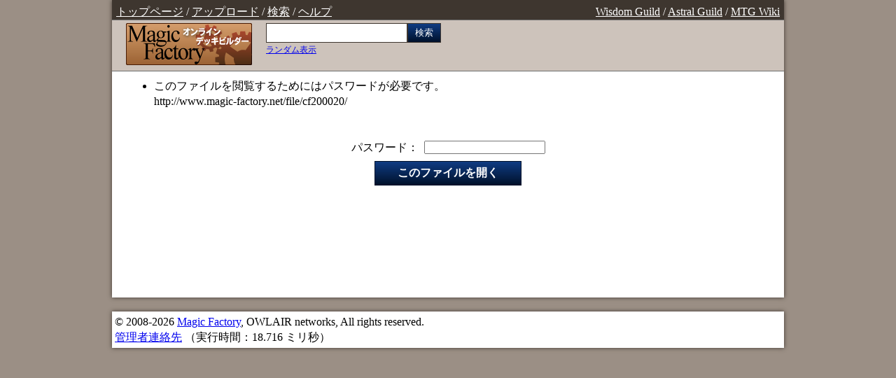

--- FILE ---
content_type: text/html; charset=UTF-8
request_url: http://www.magic-factory.net/file/cf200020/
body_size: 1770
content:
<!DOCTYPE HTML PUBLIC "-//W3C//DTD HTML 4.01 Transitional//EN" "http://www.w3.org/TR/html4/loose.dtd">
<html>
<head>
<link rel="Stylesheet" href="http://www.wisdom-guild.net/css/base.css" type="text/css">
<link rel="Stylesheet" href="http://www.magic-factory.net/css/main.css" type="text/css">
<link rel="Stylesheet" href="http://www.magic-factory.net/css/utility.css" type="text/css">
<link rel="Stylesheet" href="http://www.wisdom-guild.net/lib/jquery/ui/theme/jquery.ui.all.css" type="text/css">
<title>無題ファイル - Magic Factory</title>
<meta http-equiv="Content-type" content="text/html;charset=utf-8">
<META NAME="keywords" CONTENT="Magic,Gathering,MTG,M:TG,card,games,マジック,ギャザリング,カード,ゲーム">
<META NAME="description" CONTENT="Magic: The Gathering/マジック・ザ・ギャザリング(MTG)のデッキ投稿サイト。">
<script type="text/javascript">

  var _gaq = _gaq || [];
  _gaq.push(['_setAccount', 'UA-26053346-1']);
  _gaq.push(['_trackPageview']);

  (function() {
    var ga = document.createElement('script'); ga.type = 'text/javascript'; ga.async = true;
    ga.src = ('https:' == document.location.protocol ? 'https://ssl' : 'http://www') + '.google-analytics.com/ga.js';
    var s = document.getElementsByTagName('script')[0]; s.parentNode.insertBefore(ga, s);
  })();

	var DOMAIN = "http://www.magic-factory.net/";
</script>
<script type="text/javascript" src="http://www.wisdom-guild.net/lib/jquery/jquery.js"></script>
<script type="text/javascript" src="http://www.wisdom-guild.net/lib/jquery/utility.js"></script>
<script type="text/javascript" src="http://www.magic-factory.net/js/main.js"></script>

</head>

<body>
<div id="root">
	<div id="rootbox">
		<div id="topmenu">
			<div id="top-link-left">
				<a href="http://www.magic-factory.net">トップページ</a> / <a href="http://www.magic-factory.net/up/">アップロード</a> / <a href="http://www.magic-factory.net/search.php">検索</a> / <a href="http://www.magic-factory.net/help/">ヘルプ</a>
			</div>
			<div id="top-link-right">
				<a href="http://www.wisdom-guild.net/">Wisdom Guild</a> / <a href="http://www.astral-guild.net/">Astral Guild</a> / <a href="http://mtgwiki.com//">MTG Wiki</a>
			</div>
		</div>
		<div id="top">
			<div id="top_title"><a href="http://www.magic-factory.net"><img src="http://www.magic-factory.net/image/title.png" border="0"></a></div>
			<div id="top_ad">
			<script type="text/javascript"><!--
google_ad_client = "ca-pub-8099641157632200";
/* MagicFactory 468x60 */
google_ad_slot = "5844876915";
google_ad_width = 468;
google_ad_height = 60;
//-->
</script>
<script type="text/javascript"
src="http://pagead2.googlesyndication.com/pagead/show_ads.js">
</script>			</div>
			<div id="top_search">
				<form action="http://www.magic-factory.net/search.php" method="GET">
					<input type="text" name="q" value="" />
					<button type="submit">検索</button>
				</form>
				<ul>
					<li><a href="http://www.magic-factory.net/random.php">ランダム表示</a></li>
				</ul>
			</div>
		</div>
<div id="main">
	<div id="contents">
		<div class="owl-messages"><ul class="message"><li>このファイルを閲覧するためにはパスワードが必要です。</li></ul></div>http://www.magic-factory.net/file/cf200020/		<table class="form_password">
		<form action="http://www.magic-factory.net/file/cf200020/" method="POST">
			<input type="hidden" name="mode" value="login" />
			<tr><td>パスワード：</td><td><input type="password" name="passwd" value="" /></td>
			<tr><td colspan="2"><button type="submit" class="solid large">このファイルを開く</button></td></tr>
		</form>
		</table>

	</div>
	<div class="ad_bottom">
<script type="text/javascript"><!--
google_ad_client = "ca-pub-8099641157632200";
/* MagicFactory 728x90 */
google_ad_slot = "4240678191";
google_ad_width = 728;
google_ad_height = 90;
//-->
</script>
<script type="text/javascript"
src="http://pagead2.googlesyndication.com/pagead/show_ads.js">
</script>	</div>


</div>
	</div>
	<div id="bottom">
		<div id="copyrights">
				&copy 2008-2026 <a href="http://www.magic-factory.net">Magic Factory</a>, OWLAIR networks, All rights reserved.
		</div>
		<a href="http://www.magic-factory.net/contact.php">管理者連絡先</a>
		（実行時間：18.716 ミリ秒）	</div>
</div>
</body>
</html>


--- FILE ---
content_type: text/html; charset=utf-8
request_url: https://www.google.com/recaptcha/api2/aframe
body_size: 266
content:
<!DOCTYPE HTML><html><head><meta http-equiv="content-type" content="text/html; charset=UTF-8"></head><body><script nonce="Iuep43Wc1DPEMeiPeQlBJQ">/** Anti-fraud and anti-abuse applications only. See google.com/recaptcha */ try{var clients={'sodar':'https://pagead2.googlesyndication.com/pagead/sodar?'};window.addEventListener("message",function(a){try{if(a.source===window.parent){var b=JSON.parse(a.data);var c=clients[b['id']];if(c){var d=document.createElement('img');d.src=c+b['params']+'&rc='+(localStorage.getItem("rc::a")?sessionStorage.getItem("rc::b"):"");window.document.body.appendChild(d);sessionStorage.setItem("rc::e",parseInt(sessionStorage.getItem("rc::e")||0)+1);localStorage.setItem("rc::h",'1769687367723');}}}catch(b){}});window.parent.postMessage("_grecaptcha_ready", "*");}catch(b){}</script></body></html>

--- FILE ---
content_type: text/css
request_url: http://www.magic-factory.net/css/main.css
body_size: 5005
content:
* {
	margin: 0px;
	padding: 0px;
}
body {
	overflow-y:scroll;
}
*html body { /* for IE6 */
	overflow-y:auto;
}
*+html body { /* for IE7 */
	overflow-y:auto;
}
img {
	vertical-align: bottom;
}
table {
	border-spacing:0px;
	border-collapse:collapse;
	border:0px;padding:0px;spacing:0px;
}
td,th {
	padding:0px;spacing:0px;
}
th {
	text-align:center;
}

/* root css */

body {
	background-color:#9B8F85;
	color:#000000;
	margin:0px;
	line-height:1.4;
}
div#root {
    width: 960px;
    margin: 0 auto;
    text-align: left;
}
div#rootbox {
	box-shadow: 0px 0px 6px #3E362F;
	-moz-box-shadow: 0px 0px 6px #3E362F;
	-webkit-box-shadow: 0px 0px 6px #3E362F;
}
/* top */
div#top {
	width:960px;
	height:72px;
	background-color:#CDC3BB;
	border: #6F6F6F;border-style:solid;
	border-width: 0px 0px 1px 0px;
}
div#top_title {
	float:left;
	width:220px;
	text-align:center;
	padding-top:4px;
}
div#top_search {
	position:relative;
	font-size:12px;
}
div#top_search form {
	position:relative;
}
div#top_search input {
	position:absolute;
	margin:4px 0px 0px 0px;
	width:200px; height:26px;
	border: 1px solid #3E362F;
	padding:0px;
	font-size:16px;
}
div#top_search button {
	position:absolute;
	cursor:pointer;
	margin:4px 0px 0px 202px;
	width:48px; height:28px;
	text-align: center;
	font-size: 13px;
	padding:0px;

background: #103c83;
background: -moz-linear-gradient(top,  #103c83 0%, #00112b 100%);
background: -webkit-gradient(linear, left top, left bottom, color-stop(0%,#103c83), color-stop(100%,#00112b));
background: -webkit-linear-gradient(top,  #103c83 0%,#00112b 100%);
background: -o-linear-gradient(top,  #103c83 0%,#00112b 100%);
background: -ms-linear-gradient(top,  #103c83 0%,#00112b 100%);
background: linear-gradient(to bottom,  #103c83 0%,#00112b 100%);
filter: progid:DXImageTransform.Microsoft.gradient( startColorstr='#103c83', endColorstr='#00112b',GradientType=0 );

	border: 1px solid #3E362F;
	color:#FFF;

	border-radius: 0px;
	-webkit-border-radius: 0px;
	-moz-border-radius: 0px;
}
div#top_search button:hover {
background: #aec7e8;
background: -moz-linear-gradient(top,  #aec7e8 0%, #116bf3 100%);
background: -webkit-gradient(linear, left top, left bottom, color-stop(0%,#aec7e8), color-stop(100%,#116bf3));
background: -webkit-linear-gradient(top,  #aec7e8 0%,#116bf3 100%);
background: -o-linear-gradient(top,  #aec7e8 0%,#116bf3 100%);
background: -ms-linear-gradient(top,  #aec7e8 0%,#116bf3 100%);
background: linear-gradient(to bottom,  #aec7e8 0%,#116bf3 100%);
filter: progid:DXImageTransform.Microsoft.gradient( startColorstr='#aec7e8', endColorstr='#116bf3',GradientType=0 );

}
div#top_search ul {
	list-style-type:none;
	padding:34px 0px 0px 0px;
}
div#top_ad {
	float:right;
	width:480px;
	text-align:center;
	padding:4px 0px 0px 0px;
}


div#topmenu {
	position:relative;
	width:960px;
	height:18px;
	background-color:#3E362F;
	color:#FFFFFF;
	border: #6F6F6F;border-style:solid;
	border-width: 0px 0px 1px 0px;
	padding:6px 0px 4px 0px;
}

div#top-link-left {
	width:948px;
	position:absolute;
	margin:0px 0px 0px 0px;
	padding:0px 6px;
}
div#top-link-right {
	width:448px;
	position:absolute;
	margin:0px 0px 0px 500px;
	padding:0px 6px;
	text-align:right;
}


div#topmenu a {
	color:#FFFFFF;
}
div#topmenu_right {
	float:right;
	width:260px;
}
div#topmenu_right form {
	padding:24px 0px 8px 8px;
}
div#topmenu_right input {
	font-size:1.2em;
	width:180px;
}
div#topmenu_right ul {
	list-style-type:none;
	font-size:12px;
	padding-left:12px;
}




/* main */
div#main {
	clear:both;
	background-color:#FFFFFF;
	overflow: hidden;
}
div#contetns-bar {
	height:40px;
	border:#6699FF;border-style:solid;
	border-width: 1px;
	background-color:#71B2FF;
}
div#contents-bar ul {
	list-style-type:none;
	margin:0px;
	padding:0px;
	width:100%;
	height:36px;
background: #103c83;
background: -moz-linear-gradient(top,  #103c83 0%, #00112b 100%);
background: -webkit-gradient(linear, left top, left bottom, color-stop(0%,#103c83), color-stop(100%,#00112b));
background: -webkit-linear-gradient(top,  #103c83 0%,#00112b 100%);
background: -o-linear-gradient(top,  #103c83 0%,#00112b 100%);
background: -ms-linear-gradient(top,  #103c83 0%,#00112b 100%);
background: linear-gradient(to bottom,  #103c83 0%,#00112b 100%);
filter: progid:DXImageTransform.Microsoft.gradient( startColorstr='#103c83', endColorstr='#00112b',GradientType=0 );
}
div#contents-bar li {
	float:left;
	margin:0px;
	padding:0px;
	border:#B5E6FF;border-style:solid;
	border-width: 0px 1px 0px 0px;
}
div#contents-bar a {
	font-size:14px;
	font-weight:bold;
	display:block;
	width:140px;
	color:#FFFFFF;
	text-align:center;
	padding:8px 2px;
	margin:0px;
	text-decoration:none;
	box-shadow: inset 0px 0px 6px #8cc7fe;
	-moz-box-shadow: inset 0px 0px 6px #8cc7fe;
	-webkit-box-shadow: inset 0px 0px 6px #8cc7fe;
background: #103c83;
background: -moz-linear-gradient(top,  #103c83 0%, #00112b 100%);
background: -webkit-gradient(linear, left top, left bottom, color-stop(0%,#103c83), color-stop(100%,#00112b));
background: -webkit-linear-gradient(top,  #103c83 0%,#00112b 100%);
background: -o-linear-gradient(top,  #103c83 0%,#00112b 100%);
background: -ms-linear-gradient(top,  #103c83 0%,#00112b 100%);
background: linear-gradient(to bottom,  #103c83 0%,#00112b 100%);
filter: progid:DXImageTransform.Microsoft.gradient( startColorstr='#103c83', endColorstr='#00112b',GradientType=0 );
}
div#contents-bar a:hover {
background: #aec7e8;
background: -moz-linear-gradient(top,  #aec7e8 0%, #116bf3 100%);
background: -webkit-gradient(linear, left top, left bottom, color-stop(0%,#aec7e8), color-stop(100%,#116bf3));
background: -webkit-linear-gradient(top,  #aec7e8 0%,#116bf3 100%);
background: -o-linear-gradient(top,  #aec7e8 0%,#116bf3 100%);
background: -ms-linear-gradient(top,  #aec7e8 0%,#116bf3 100%);
background: linear-gradient(to bottom,  #aec7e8 0%,#116bf3 100%);
filter: progid:DXImageTransform.Microsoft.gradient( startColorstr='#aec7e8', endColorstr='#116bf3',GradientType=0 );


}


div#contents {
	padding:10px 60px;
}
div#leftmenu {
	float:left;
	width:162px;
    padding-bottom: 32767px;
    margin-bottom: -32757px;
}
div#leftmenu h2 {
	font-size:1.1em;
	background-color:#8F7548;
	color:#FFFFFF;
	padding:4px 4px 4px 8px;
	margin:0px 8px 2px 0px;
}
div#leftmenu ul {
	width:154px;
	list-style-type:none;
}
div#leftmenu li {
	border:#8F7548;border-style:solid;
	border-width: 1px 1px 1px 8px;
	margin:0px 0px 2px 0px;
}
div#leftmenu ul#leftmenu a {
	cursor:pointer;
	display:block;
    padding: 4px 16px;
    font-weight: bold;
	color:#000000;
	text-decoration:none;
}
div#leftmenu ul#leftmenu a.active {
	background-color:#EFEFEF;
}
div#leftmenu ul#leftmenu a.press {
	background-color:#EBEAFB;
    background: -moz-linear-gradient(top, #FFFFFF, #EBEAFB);
    background: -webkit-gradient(linear, left top, left bottom, from(#EBEAFB), to(#FFFFFF));
}

div#rightcontents {
	float:left;
	width:678px;
    padding-bottom: 32767px;
    margin-bottom: -32757px;
}

div#rightmenu {
	float:right;
	width:304px;
    padding-bottom: 32767px;
    margin-bottom: -32757px;
}
div#leftcontents {
	float:right;
	width:536px;
    padding-bottom: 32767px;
    margin-bottom: -32757px;
}

div.owl-prompt {
	padding:40px 20px;
	margin:40px 0px 40px 0px;
}
div.owl-prompt-bottom {
	height:180px;
}


/* bottom */
div#bottom {
	clear:both;
	margin-top:20px;
	background-color:#FFFFFF;
	padding:4px;
	box-shadow: 0px 0px 6px #3E362F;
	-moz-box-shadow: 0px 0px 6px #3E362F;
	-webkit-box-shadow: 0px 0px 6px #3E362F;
}

/* main */
h1 {
	font-size:1.2em;
	font-weight:bold;
}
h2 {
	font-size:1.0em;
	font-weight:bold;
}

div.paragraph {
	margin:12px 0px;
}
div.paragraph p {
	font-size:0.8em;
	margin-left:12px;
	margin-top:4px;
}

/* box menu */
div.boxmenu {
	padding:0px 0px 18px 0px;
}
div.boxmenu h1 {
	font-size:1.2em;
	font-weight:bold;
	border:#8F7548;border-style:solid;
	border-width: 0px 0px 1px 0px;
}
div.boxmenu p {
	margin-left:1em;
}
div.boxmenu ul {
	width:60%;
	list-style-type:none;
	padding:8px 24px;
}
div.boxmenu li {
	padding:8px 4px;
}



/* index list */
table#indexlist {
	width:100%;
	font-size:0.9em;
}
table#indexlist th {
	background-color:#EEEEEE;
	padding:2px 2px;
	border:#666666;border-style:solid;
	border-width: 1px 0px 1px 0px;
	text-align:center;
}
table#indexlist td {
	padding:2px 2px;
	border:#666666;border-style:dotted;
	border-width: 0px 0px 1px 0px;
}

/* pager */
div.pager {
	padding:8px 0px;
}
div.pager ul {
	font-size:12px;
}
div.pager li {

}
div.pager a {

}
div.pager b {

}
div.pager a.next, div.pager a.prev {
    border: 1px solid #3E362F;
	background-color:#EBEAFB;
    background: -moz-linear-gradient(top, #FFFFFF, #EBEAFB);
    background: -webkit-gradient(linear, left top, left bottom, from(#FFFFFF), to(#EBEAFB));
}
/* comment */
div.file-comment {
	color:#333333;
	padding:4px 12px;
	font-size:0.8em;
}



/* tag */
div.filetag {
	padding:4px 0px;
	font-size:0.8em;
}
div.filetag ul {
	list-style-type:none;
}
div.filetag li {
	display:inline;
	padding:4px 4px;
}

/* message */

div.message {
	padding:4px 12px;
    border: 1px solid #3E362F;
}
div.message ul {
	padding:10px;
}


table.form_password {
	margin:40px auto;
	text-align:center;
}
table.form_password td {
	padding:4px;
}


/* utility */

div.padding-horizontal {
	padding:0px 6px;
}
div.padding-left {
	padding-left:4px;
}
div.padding-vertical {
	padding:4px 0px;
}

/* deck list */

table.deck {
	width:678px;
	margin:18px 0px 2px 0px;
}
table.deck td {
	background-color:#FCFCFC;
	width:50%;
	font-size:80%;
	vertical-align:top;
	border: #6F6F6F;border-style:dotted;
	border-width: 1px 1px 1px 1px;
	padding:4px;
}
table.deck ul {
	margin:0px 0px 0px 8px;
	padding:2px 0px 2px 0px;
}
table.deck li {
	list-style-type:none;
	margin:0px 0px 0px 0px;
	padding:0px 0px 0px 0px;
}
table.deck h2 {
	font-size:100%;
	border: #6F6F6F;border-style:solid;
	border-width: 0px 0px 1px 0px;
	margin:0px 0px 4px 0px;
}

/* spreadsheet */
table.spreadsheet {
	font-size:12px;
}
table.spreadsheet td, table.spreadsheet th {
	padding:2px 4px;
  border: 1px solid #CCCCCC;
}
table.spreadsheet td.input {
	padding:0px;
}
table.spreadsheet th {
	padding:4px;
	background-color:#EFEFEF;
}
table.spreadsheet td.input input {
	border:0px;
	width:100%;
}
table.spreadsheet tfoot td {
	padding:4px;
   background-color:#EFEFEF;
}
table.spreadsheet div {

}
ul.cgroup {

}
ul.cgroup li {
	display:inline;
	background-color:#F3EDE5;
	border: #CCCCCC;border-style:solid;
	border-width: 1px 1px 0px 1px;
	padding:4px 12px 4px 12px;
}
ul.cgroup a {
	color:#000000;
}
div#status {
	padding:4px 12px;
	background-color:#EFEFEF;
	border: #CCCCCC;border-style:solid;
	border-width: 0px 1px 1px 1px;
}
div.buttons {
	padding:4px 0px;
}


table.matrix {

}
table.matrix td, table.matrix th {
	padding:2px 4px;
    border: 1px solid #CCCCCC;
}
table.matrix th {
	padding:4px;
    background-color:#EFEFEF;
}



/* whisper auto complete */
span.whisper_autocomplete {

}
ul.whisper_autocomplete_menu {
	position: absolute; cursor: default;
	background-color:#FFFFFF;
	list-style:none;
	margin: 0px;
	display:block;
	z-index:999;
	overflow:hidden;
	border:#6699FF;border-style:solid;
	border-width:1px 1px 1px 1px;
	font-size:12px;
}
.whisper_autocomplete_menu li {
	padding:0px 0px 0px 4px;
	margin:0px 0px 0px 0px;
}
.whisper_autocomplete_menu li.selected {
	background-color:#FFFFCC;
}




/* ad */

div.ad_bottom {
	clear:both;
	text-align:center;
	padding:8px 0px;
}

/* argument */


div.message ul, div.warning ul, div.error ul, div.notice ul {
	list-style:none;
}
div.message, div.warning, div.error, div.notice {
	padding:16px;
	margin:12px 0px;
	border: #CCCCCC;border-style:solid;
    border: 1px solid #CCCCCC;
}
div.message, div.notice {

}
div.warning {
	background-color:#FFFFCC;
}
div.error {
	background-color:#FFCCCC;
}

/* select */
table.choice {
	margin:42px 0px;
 	background-color:#F3EDE5;
	border: #CCCCCC;border-style:solid;
    border: 1px solid #CCCCCC;
}
table.choice td {
	padding:12px 24px;
}


div.topright {
	text-align:right;
	margin:12px 0px;
}
div.bottomright {
	text-align:right;
	margin:6px 6px;
}


ul.index-option {
	list-style:none;
	margin-bottom:-14px;
}
ul.index-option li {
	display:inline;
	margin-right:8px;
}

a.button-1 {
	text-align: center;
	cursor:pointer;

	padding:4px 12px;
	border: 1px solid #999999;

	font-size:13px;

	color:#000000;
	text-decoration:none;

background: #ffffff;
background: -moz-linear-gradient(top,  #ffffff 0%, #f1f1f1 50%, #e1e1e1 51%, #f6f6f6 100%);
background: -webkit-gradient(linear, left top, left bottom, color-stop(0%,#ffffff), color-stop(50%,#f1f1f1), color-stop(51%,#e1e1e1), color-stop(100%,#f6f6f6));
background: -webkit-linear-gradient(top,  #ffffff 0%,#f1f1f1 50%,#e1e1e1 51%,#f6f6f6 100%);
background: -o-linear-gradient(top,  #ffffff 0%,#f1f1f1 50%,#e1e1e1 51%,#f6f6f6 100%);
background: -ms-linear-gradient(top,  #ffffff 0%,#f1f1f1 50%,#e1e1e1 51%,#f6f6f6 100%);
background: linear-gradient(to bottom,  #ffffff 0%,#f1f1f1 50%,#e1e1e1 51%,#f6f6f6 100%);
filter: progid:DXImageTransform.Microsoft.gradient( startColorstr='#ffffff', endColorstr='#f6f6f6',GradientType=0 );

	border-radius: 2px;
	-webkit-border-radius: 2px;
	-moz-border-radius: 2px;
}
a.button-1.disable {
color:#AAAAAA;
background: #ededed;
background: -moz-linear-gradient(top,  #ededed 0%, #f3f3f3 50%, #ffffff 100%);
background: -webkit-gradient(linear, left top, left bottom, color-stop(0%,#ededed), color-stop(50%,#f3f3f3), color-stop(100%,#ffffff));
background: -webkit-linear-gradient(top,  #ededed 0%,#f3f3f3 50%,#ffffff 100%);
background: -o-linear-gradient(top,  #ededed 0%,#f3f3f3 50%,#ffffff 100%);
background: -ms-linear-gradient(top,  #ededed 0%,#f3f3f3 50%,#ffffff 100%);
background: linear-gradient(to bottom,  #ededed 0%,#f3f3f3 50%,#ffffff 100%);
filter: progid:DXImageTransform.Microsoft.gradient( startColorstr='#ededed', endColorstr='#ffffff',GradientType=0 );
	text-shadow: 1px 1px 2px #FFFFFF;
	-moz-text-shadow: 1px 1px 2px #FFFFFF;
	-webkit-text-shadow: 1px 1px 2px #FFFFFF;
}
a.button-1.disable:hover {
color:#000000;
background: #ffffff;
background: -moz-linear-gradient(top,  #ffffff 0%, #f1f1f1 50%, #e1e1e1 51%, #f6f6f6 100%);
background: -webkit-gradient(linear, left top, left bottom, color-stop(0%,#ffffff), color-stop(50%,#f1f1f1), color-stop(51%,#e1e1e1), color-stop(100%,#f6f6f6));
background: -webkit-linear-gradient(top,  #ffffff 0%,#f1f1f1 50%,#e1e1e1 51%,#f6f6f6 100%);
background: -o-linear-gradient(top,  #ffffff 0%,#f1f1f1 50%,#e1e1e1 51%,#f6f6f6 100%);
background: -ms-linear-gradient(top,  #ffffff 0%,#f1f1f1 50%,#e1e1e1 51%,#f6f6f6 100%);
background: linear-gradient(to bottom,  #ffffff 0%,#f1f1f1 50%,#e1e1e1 51%,#f6f6f6 100%);
filter: progid:DXImageTransform.Microsoft.gradient( startColorstr='#ffffff', endColorstr='#f6f6f6',GradientType=0 );
}


button.solid, input.solid {
	font-weight:bold;
	text-align: center;
	cursor:pointer;

	background: #103c83;
	background: -moz-linear-gradient(top,  #103c83 0%, #00112b 100%);
	background: -webkit-gradient(linear, left top, left bottom, color-stop(0%,#103c83), color-stop(100%,#00112b));
	background: -webkit-linear-gradient(top,  #103c83 0%,#00112b 100%);
	background: -o-linear-gradient(top,  #103c83 0%,#00112b 100%);
	background: -ms-linear-gradient(top,  #103c83 0%,#00112b 100%);
	background: linear-gradient(to bottom,  #103c83 0%,#00112b 100%);
	filter: progid:DXImageTransform.Microsoft.gradient( startColorstr='#103c83', endColorstr='#00112b',GradientType=0 );

	border: 1px solid #00112b;
	color:#FFF;
	border-radius: 0px;
	-webkit-border-radius: 0px;
	-moz-border-radius: 0px;
}
button.solid:hover, input.solid:hover {
background: #aec7e8;
background: -moz-linear-gradient(top,  #aec7e8 0%, #116bf3 100%);
background: -webkit-gradient(linear, left top, left bottom, color-stop(0%,#aec7e8), color-stop(100%,#116bf3));
background: -webkit-linear-gradient(top,  #aec7e8 0%,#116bf3 100%);
background: -o-linear-gradient(top,  #aec7e8 0%,#116bf3 100%);
background: -ms-linear-gradient(top,  #aec7e8 0%,#116bf3 100%);
background: linear-gradient(to bottom,  #aec7e8 0%,#116bf3 100%);
filter: progid:DXImageTransform.Microsoft.gradient( startColorstr='#aec7e8', endColorstr='#116bf3',GradientType=0 );

}
button.mini, input.solid.mini {
	font-size: 13px;
	padding:2px 12px;
}
button.middle, input.solid.middle {
	font-size: 14px;
	padding:4px 16px;
}
button.large, input.solid.large {
	font-size: 16px;
	padding:6px 32px;
}


/* owl */

ul.owl-tab {
	margin: 0;
	padding: 0;
	border-bottom: 2px #6F6F6F solid;
}
ul.owl-tab li {
	float: left;
	margin: 0 0 0 5px;
	position: relative;
	bottom: -2px;
	list-style-type: none;
	background-color:#CDC3BB;
	border: #6F6F6F;border-style:solid;
	border-width: 1px 1px 2px 1px;
	padding:2px 6px;
}
ul.owl-tab li.active {
	background-color:#FFFFFF;
	border-bottom: 2px #FFFFFF solid;
	font-weight: bold;
}
ul.owl-tab a {
	color:#000000;
}


.clear:after {
    content:"";
    display:block;
    overflow:hidden;
}
.clear:after {
    clear:both;
}
.clear {
    zoom:1;
}
span.red {
	color:#FF0000;
}


font.red {
	color:#CC0000;
}
font.green {
	color:#009900;
}
font.pale {
	color:#999999;
}

tr.highlight td {
	background-color:#F3F3FF;
}

td.red {
	background-color:#FFCCCC;
}
td.green {
	background-color:#CCFFCC;
}
td.yellow {
	background-color:#FFFFCC;
}
input.whisper_suggest {
}
/* whisper_suggest */
div#whisper_suggest {
	position:absolute;
	font-size:10px;
	background-color:#FFFFFF;
	box-shadow: 0px 0px 4px #999999;
	-moz-box-shadow: 0px 0px 4px #999999;
	-webkit-box-shadow: 0px 0px 4px #999999;
}
div#whisper_suggest li {
	padding:1px 4px;
}
div#whisper_suggest li.selected {
	background-color:#3399FF;
}
div#whisper_suggest ul {
	border: #7F9DB9;border-style:solid;
	border-width: 0px 1px 1px 1px;
	list-style:none;
}

/* whisper_cardset_selector */
div#whisper_cardset_selector {
	position:absolute;
	font-size:10px;
	width:220px;
	background-color:#FFFFFF;
	box-shadow: 0px 0px 4px #999999;
	-moz-box-shadow: 0px 0px 4px #999999;
	-webkit-box-shadow: 0px 0px 4px #999999;
}
div#whisper_cardset_selector table {
	width:212px;
	margin:2px 4px;
}
div#whisper_cardset_selector td, div#whisper_cardset_selector th {
	cursor:pointer;
	text-align:left;
	padding:2px 4px;
}
div#whisper_cardset_selector td.selected, div#whisper_cardset_selector th.selected {
	background-color:#AACCFF;
}
div#whisper_cardset_selector div.whisper_cardset_selector-btnnavi {
	position:relative;
	width:220px;
	height:26px;
}
div#whisper_cardset_selector div.whisper_cardset_selector-btnnavi span.whisper_cardset_selector-navi {
	position:absolute;
	display:block;
	width:220px;
	text-align:center;
	bottom:0px;
}
div#whisper_cardset_selector a.whisper_cardset_selector-prevbtn, div#whisper_cardset_selector a.whisper_cardset_selector-nextbtn {
	position:absolute;
	font-size:12px;
	border: #6F6F6F;border-style:solid;
	border-width: 1px 1px 1px 1px;
	padding:2px 8px;
	margin:2px;
	text-decoration:none;
	color:#000000;

	background: #ffffff;
	background: -moz-linear-gradient(top, #ffffff 0%, #b5bdc8 100%);
	background: -webkit-gradient(linear, left top, left bottom, color-stop(0%,#ffffff), color-stop(100%,#b5bdc8));
	background: -webkit-linear-gradient(top, #ffffff 0%,#b5bdc8 100%);
	background: -o-linear-gradient(top, #ffffff 0%,#b5bdc8 100%);
	background: -ms-linear-gradient(top, #ffffff 0%,#b5bdc8 100%);
	background: linear-gradient(to bottom, #ffffff 0%,#b5bdc8 100%);
	filter: progid:DXImageTransform.Microsoft.gradient( startColorstr='#ffffff', endColorstr='#b5bdc8',GradientType=0 );
}
div#whisper_cardset_selector a.whisper_cardset_selector-prevbtn {
	bottom:0px; left:0px;
}
div#whisper_cardset_selector a.whisper_cardset_selector-nextbtn {
	bottom:0px; right:0px;
}


div.file-info {
	font-size:0.8em;

}



div.file-box {
	font-size:0.8em;

	margin:4px 0px;

background: #ffffff;
background: -moz-linear-gradient(top,  #ffffff 50%, #f2f2f2 100%);
background: -webkit-gradient(linear, left top, left bottom, color-stop(50%,#ffffff), color-stop(100%,#f2f2f2));
background: -webkit-linear-gradient(top,  #ffffff 50%,#f2f2f2 100%);
background: -o-linear-gradient(top,  #ffffff 50%,#f2f2f2 100%);
background: -ms-linear-gradient(top,  #ffffff 50%,#f2f2f2 100%);
background: linear-gradient(to bottom,  #ffffff 50%,#f2f2f2 100%);
filter: progid:DXImageTransform.Microsoft.gradient( startColorstr='#ffffff', endColorstr='#f2f2f2',GradientType=0 );

	border: #E6E6E6;border-style:solid;
	border-width: 1px 0px 1px 0px;
}
div.file-box h2 {
	padding:4px 0px 4px 40px;
	border: #7F9DB9;border-style:solid;
	border-width: 0px 0px 1px 0px;
}
div.file-box p {
	border: #7F9DB9;border-style:dotted;
	border-width: 0px 0px 1px 0px;
	margin:0px 0px 6px 120px;
	padding:4px 2px;
}
div.file-box-bottom {
	text-align:right;
	padding:2px 4px;
}




div.owl_pager {
	width:100%;
	overflow: hidden;
}
div.owl_pager ul {
	font-size:12px;
	list-style:none;
	margin:2px 0px;
}
div.owl_pager li {
	float:left;
	padding:0px;
	margin:0px 2px;
}
div.owl_pager a {
	display:block;
	color:#000000;
	border: 1px solid #666666;
	background-color:#EEEEEE;
	padding:2px 8px;
	margin:0px;
	text-decoration:none;
}
div.owl_pager a:hover {
	background-color:#FFFFFF;
}
div.owl_pager li.now a {
	background-color:#999999;
	font-weight:bold;
	color:#FFFFFF;
}



div.owl-tip-mtgwiki {
	font-size:12px;
	background-color:#FFCC33;
	width:100%;
}
div.owl-tip-mtgwiki h2 {
	font-size:14px;
	color:#991818;
	padding:2px 4px;
}
div.owl-tip-mtgwiki div.owl-tip-mtgwiki-content {
	margin:1px;
	background-color:#FFFFFF;
	padding:4px;
}
div.owl-tip-mtgwiki div.owl-tip-mtgwiki-bottom {
	text-align:right;
	padding:1px 2px 2px 2px;
}

div.info-index {
	font-size:13px;
	border: 2px solid #666666;
	margin:12px 0px;
}
div.info-index ul {
	list-style:none;
	padding:4px 0px 4px 20px;
}
div.info-index p {
	padding: 4px 20px;
}


div.mf-hash {
	text-align:right;
	padding:0px 0px 0px 4px;
	font-size:11px;
}


/* sp color */

div.bg-no {
	padding:2px 0px;
	background: #666666;
}
div.bg-no div.bg-inner {
	margin:0px 2px;
	background: #FFFFFF;
}

div.bg-w {
	padding:2px 0px;
	background: #efece3;
}
div.bg-w div.bg-inner {
	margin:0px 2px;
	background: #f9f6f1;
}

div.bg-u {
	padding:2px 0px;
	background: #0e7ec9;
}
div.bg-u div.bg-inner {
	margin:0px 2px;
	background: #cde4f2;
}

div.bg-b {
	padding:2px 0px;
	background: #31302e;
}
div.bg-b div.bg-inner {
	margin:0px 2px;
	background: #ece8e7;
}

div.bg-r {
	padding:2px 0px;
	background: #e74d35;
}
div.bg-r div.bg-inner {
	margin:0px 2px;
	background: #eedcd2;
}

div.bg-g {
	padding:2px 0px;
	background: #0b713f;
}
div.bg-g div.bg-inner {
	margin:0px 2px;
	background: #d5e0d8;
}

/* ���� */
div.bg-wu {
	padding:2px 0px;
background: #efece3;
background: -moz-linear-gradient(left,  #efece3 0%, #0e7ec9 100%);
background: -webkit-gradient(linear, left top, right top, color-stop(0%,#efece3), color-stop(100%,#0e7ec9));
background: -webkit-linear-gradient(left,  #efece3 0%,#0e7ec9 100%);
background: -o-linear-gradient(left,  #efece3 0%,#0e7ec9 100%);
background: -ms-linear-gradient(left,  #efece3 0%,#0e7ec9 100%);
background: linear-gradient(to right,  #efece3 0%,#0e7ec9 100%);
filter: progid:DXImageTransform.Microsoft.gradient( startColorstr='#efece3', endColorstr='#0e7ec9',GradientType=1 );
}
div.bg-wu div.bg-inner {
	margin:0px 2px;
background: #f9f6f1;
background: -moz-linear-gradient(left,  #f9f6f1 0%, #cde4f2 100%);
background: -webkit-gradient(linear, left top, right top, color-stop(0%,#f9f6f1), color-stop(100%,#cde4f2));
background: -webkit-linear-gradient(left,  #f9f6f1 0%,#cde4f2 100%);
background: -o-linear-gradient(left,  #f9f6f1 0%,#cde4f2 100%);
background: -ms-linear-gradient(left,  #f9f6f1 0%,#cde4f2 100%);
background: linear-gradient(to right,  #f9f6f1 0%,#cde4f2 100%);
filter: progid:DXImageTransform.Microsoft.gradient( startColorstr='#f9f6f1', endColorstr='#cde4f2',GradientType=1 );
}

/* �� */
div.bg-ub {
	padding:2px 0px;
background: #0e7ec9;
background: -moz-linear-gradient(left,  #0e7ec9 0%, #31302e 100%);
background: -webkit-gradient(linear, left top, right top, color-stop(0%,#0e7ec9), color-stop(100%,#31302e));
background: -webkit-linear-gradient(left,  #0e7ec9 0%,#31302e 100%);
background: -o-linear-gradient(left,  #0e7ec9 0%,#31302e 100%);
background: -ms-linear-gradient(left,  #0e7ec9 0%,#31302e 100%);
background: linear-gradient(to right,  #0e7ec9 0%,#31302e 100%);
filter: progid:DXImageTransform.Microsoft.gradient( startColorstr='#0e7ec9', endColorstr='#31302e',GradientType=1 );
}
div.bg-ub div.bg-inner {
	margin:0px 2px;
background: #cde4f2;
background: -moz-linear-gradient(left,  #cde4f2 0%, #ece8e7 100%);
background: -webkit-gradient(linear, left top, right top, color-stop(0%,#cde4f2), color-stop(100%,#ece8e7));
background: -webkit-linear-gradient(left,  #cde4f2 0%,#ece8e7 100%);
background: -o-linear-gradient(left,  #cde4f2 0%,#ece8e7 100%);
background: -ms-linear-gradient(left,  #cde4f2 0%,#ece8e7 100%);
background: linear-gradient(to right,  #cde4f2 0%,#ece8e7 100%);
filter: progid:DXImageTransform.Microsoft.gradient( startColorstr='#cde4f2', endColorstr='#ece8e7',GradientType=1 );
}

/* ���� */
div.bg-br {
	padding:2px 0px;
background: #31302e;
background: -moz-linear-gradient(left,  #31302e 0%, #e74d35 100%);
background: -webkit-gradient(linear, left top, right top, color-stop(0%,#31302e), color-stop(100%,#e74d35));
background: -webkit-linear-gradient(left,  #31302e 0%,#e74d35 100%);
background: -o-linear-gradient(left,  #31302e 0%,#e74d35 100%);
background: -ms-linear-gradient(left,  #31302e 0%,#e74d35 100%);
background: linear-gradient(to right,  #31302e 0%,#e74d35 100%);
filter: progid:DXImageTransform.Microsoft.gradient( startColorstr='#31302e', endColorstr='#e74d35',GradientType=1 );
}
div.bg-br div.bg-inner {
	margin:0px 2px;
background: #ece8e7;
background: -moz-linear-gradient(left,  #ece8e7 0%, #eedcd2 100%);
background: -webkit-gradient(linear, left top, right top, color-stop(0%,#ece8e7), color-stop(100%,#eedcd2));
background: -webkit-linear-gradient(left,  #ece8e7 0%,#eedcd2 100%);
background: -o-linear-gradient(left,  #ece8e7 0%,#eedcd2 100%);
background: -ms-linear-gradient(left,  #ece8e7 0%,#eedcd2 100%);
background: linear-gradient(to right,  #ece8e7 0%,#eedcd2 100%);
filter: progid:DXImageTransform.Microsoft.gradient( startColorstr='#ece8e7', endColorstr='#eedcd2',GradientType=1 );
}

/* �ԗ� */
div.bg-rg {
	padding:2px 0px;
background: #e74d35;
background: -moz-linear-gradient(left,  #e74d35 0%, #0b713f 100%);
background: -webkit-gradient(linear, left top, right top, color-stop(0%,#e74d35), color-stop(100%,#0b713f));
background: -webkit-linear-gradient(left,  #e74d35 0%,#0b713f 100%);
background: -o-linear-gradient(left,  #e74d35 0%,#0b713f 100%);
background: -ms-linear-gradient(left,  #e74d35 0%,#0b713f 100%);
background: linear-gradient(to right,  #e74d35 0%,#0b713f 100%);
filter: progid:DXImageTransform.Microsoft.gradient( startColorstr='#e74d35', endColorstr='#0b713f',GradientType=1 );
}
div.bg-rg div.bg-inner {
	margin:0px 2px;
background: #eedcd2;
background: -moz-linear-gradient(left,  #eedcd2 0%, #d5e0d8 100%);
background: -webkit-gradient(linear, left top, right top, color-stop(0%,#eedcd2), color-stop(100%,#d5e0d8));
background: -webkit-linear-gradient(left,  #eedcd2 0%,#d5e0d8 100%);
background: -o-linear-gradient(left,  #eedcd2 0%,#d5e0d8 100%);
background: -ms-linear-gradient(left,  #eedcd2 0%,#d5e0d8 100%);
background: linear-gradient(to right,  #eedcd2 0%,#d5e0d8 100%);
filter: progid:DXImageTransform.Microsoft.gradient( startColorstr='#eedcd2', endColorstr='#d5e0d8',GradientType=1 );
}

/* �Δ� */
div.bg-gw {
	padding:2px 0px;
background: #0b713f;
background: -moz-linear-gradient(left,  #0b713f 0%, #efece3 100%);
background: -webkit-gradient(linear, left top, right top, color-stop(0%,#0b713f), color-stop(100%,#efece3));
background: -webkit-linear-gradient(left,  #0b713f 0%,#efece3 100%);
background: -o-linear-gradient(left,  #0b713f 0%,#efece3 100%);
background: -ms-linear-gradient(left,  #0b713f 0%,#efece3 100%);
background: linear-gradient(to right,  #0b713f 0%,#efece3 100%);
filter: progid:DXImageTransform.Microsoft.gradient( startColorstr='#0b713f', endColorstr='#efece3',GradientType=1 );
}
div.bg-gw div.bg-inner {
	margin:0px 2px;
background: #d5e0d8;
background: -moz-linear-gradient(left,  #d5e0d8 0%, #f9f6f1 100%);
background: -webkit-gradient(linear, left top, right top, color-stop(0%,#d5e0d8), color-stop(100%,#f9f6f1));
background: -webkit-linear-gradient(left,  #d5e0d8 0%,#f9f6f1 100%);
background: -o-linear-gradient(left,  #d5e0d8 0%,#f9f6f1 100%);
background: -ms-linear-gradient(left,  #d5e0d8 0%,#f9f6f1 100%);
background: linear-gradient(to right,  #d5e0d8 0%,#f9f6f1 100%);
filter: progid:DXImageTransform.Microsoft.gradient( startColorstr='#d5e0d8', endColorstr='#f9f6f1',GradientType=1 );
}

/* ���� */

div.bg-wb {
	padding:2px 0px;
background: #efece3;
background: -moz-linear-gradient(left,  #efece3 0%, #31302e 100%);
background: -webkit-gradient(linear, left top, right top, color-stop(0%,#efece3), color-stop(100%,#31302e));
background: -webkit-linear-gradient(left,  #efece3 0%,#31302e 100%);
background: -o-linear-gradient(left,  #efece3 0%,#31302e 100%);
background: -ms-linear-gradient(left,  #efece3 0%,#31302e 100%);
background: linear-gradient(to right,  #efece3 0%,#31302e 100%);
filter: progid:DXImageTransform.Microsoft.gradient( startColorstr='#efece3', endColorstr='#31302e',GradientType=1 );
}
div.bg-wb div.bg-inner {
	margin:0px 2px;
background: #f9f6f1;
background: -moz-linear-gradient(left,  #f9f6f1 0%, #ece8e7 100%);
background: -webkit-gradient(linear, left top, right top, color-stop(0%,#f9f6f1), color-stop(100%,#ece8e7));
background: -webkit-linear-gradient(left,  #f9f6f1 0%,#ece8e7 100%);
background: -o-linear-gradient(left,  #f9f6f1 0%,#ece8e7 100%);
background: -ms-linear-gradient(left,  #f9f6f1 0%,#ece8e7 100%);
background: linear-gradient(to right,  #f9f6f1 0%,#ece8e7 100%);
filter: progid:DXImageTransform.Microsoft.gradient( startColorstr='#f9f6f1', endColorstr='#ece8e7',GradientType=1 );
}

/* �� */
div.bg-ur {
	padding:2px 0px;
background: #0e7ec9;
background: -moz-linear-gradient(left,  #0e7ec9 0%, #e74d35 100%);
background: -webkit-gradient(linear, left top, right top, color-stop(0%,#0e7ec9), color-stop(100%,#e74d35));
background: -webkit-linear-gradient(left,  #0e7ec9 0%,#e74d35 100%);
background: -o-linear-gradient(left,  #0e7ec9 0%,#e74d35 100%);
background: -ms-linear-gradient(left,  #0e7ec9 0%,#e74d35 100%);
background: linear-gradient(to right,  #0e7ec9 0%,#e74d35 100%);
filter: progid:DXImageTransform.Microsoft.gradient( startColorstr='#0e7ec9', endColorstr='#e74d35',GradientType=1 );
}
div.bg-ur div.bg-inner {
	margin:0px 2px;
background: #cde4f2;
background: -moz-linear-gradient(left,  #cde4f2 0%, #eedcd2 100%);
background: -webkit-gradient(linear, left top, right top, color-stop(0%,#cde4f2), color-stop(100%,#eedcd2));
background: -webkit-linear-gradient(left,  #cde4f2 0%,#eedcd2 100%);
background: -o-linear-gradient(left,  #cde4f2 0%,#eedcd2 100%);
background: -ms-linear-gradient(left,  #cde4f2 0%,#eedcd2 100%);
background: linear-gradient(to right,  #cde4f2 0%,#eedcd2 100%);
filter: progid:DXImageTransform.Microsoft.gradient( startColorstr='#cde4f2', endColorstr='#eedcd2',GradientType=1 );
}


/* ���� */
div.bg-bg {
	padding:2px 0px;
background: #31302e;
background: -moz-linear-gradient(left,  #31302e 0%, #0b713f 100%);
background: -webkit-gradient(linear, left top, right top, color-stop(0%,#31302e), color-stop(100%,#0b713f));
background: -webkit-linear-gradient(left,  #31302e 0%,#0b713f 100%);
background: -o-linear-gradient(left,  #31302e 0%,#0b713f 100%);
background: -ms-linear-gradient(left,  #31302e 0%,#0b713f 100%);
background: linear-gradient(to right,  #31302e 0%,#0b713f 100%);
filter: progid:DXImageTransform.Microsoft.gradient( startColorstr='#31302e', endColorstr='#0b713f',GradientType=1 );
}
div.bg-bg div.bg-inner {
	margin:0px 2px;
background: #ece8e7;
background: -moz-linear-gradient(left,  #ece8e7 0%, #d5e0d8 100%);
background: -webkit-gradient(linear, left top, right top, color-stop(0%,#ece8e7), color-stop(100%,#d5e0d8));
background: -webkit-linear-gradient(left,  #ece8e7 0%,#d5e0d8 100%);
background: -o-linear-gradient(left,  #ece8e7 0%,#d5e0d8 100%);
background: -ms-linear-gradient(left,  #ece8e7 0%,#d5e0d8 100%);
background: linear-gradient(to right,  #ece8e7 0%,#d5e0d8 100%);
filter: progid:DXImageTransform.Microsoft.gradient( startColorstr='#ece8e7', endColorstr='#d5e0d8',GradientType=1 );
}

/* �Ԕ� */
div.bg-rw {
	padding:2px 0px;
background: #e74d35;
background: -moz-linear-gradient(left,  #e74d35 0%, #efece3 100%);
background: -webkit-gradient(linear, left top, right top, color-stop(0%,#e74d35), color-stop(100%,#efece3));
background: -webkit-linear-gradient(left,  #e74d35 0%,#efece3 100%);
background: -o-linear-gradient(left,  #e74d35 0%,#efece3 100%);
background: -ms-linear-gradient(left,  #e74d35 0%,#efece3 100%);
background: linear-gradient(to right,  #e74d35 0%,#efece3 100%);
filter: progid:DXImageTransform.Microsoft.gradient( startColorstr='#e74d35', endColorstr='#efece3',GradientType=1 );
}
div.bg-rw div.bg-inner {
	margin:0px 2px;
background: #eedcd2;
background: -moz-linear-gradient(left,  #eedcd2 0%, #f9f6f1 100%);
background: -webkit-gradient(linear, left top, right top, color-stop(0%,#eedcd2), color-stop(100%,#f9f6f1));
background: -webkit-linear-gradient(left,  #eedcd2 0%,#f9f6f1 100%);
background: -o-linear-gradient(left,  #eedcd2 0%,#f9f6f1 100%);
background: -ms-linear-gradient(left,  #eedcd2 0%,#f9f6f1 100%);
background: linear-gradient(to right,  #eedcd2 0%,#f9f6f1 100%);
filter: progid:DXImageTransform.Microsoft.gradient( startColorstr='#eedcd2', endColorstr='#f9f6f1',GradientType=1 );
}

/* �ΐ� */
div.bg-gu {
	padding:2px 0px;
background: #0b713f;
background: -moz-linear-gradient(left,  #0b713f 0%, #0e7ec9 100%);
background: -webkit-gradient(linear, left top, right top, color-stop(0%,#0b713f), color-stop(100%,#0e7ec9));
background: -webkit-linear-gradient(left,  #0b713f 0%,#0e7ec9 100%);
background: -o-linear-gradient(left,  #0b713f 0%,#0e7ec9 100%);
background: -ms-linear-gradient(left,  #0b713f 0%,#0e7ec9 100%);
background: linear-gradient(to right,  #0b713f 0%,#0e7ec9 100%);
filter: progid:DXImageTransform.Microsoft.gradient( startColorstr='#0b713f', endColorstr='#0e7ec9',GradientType=1 );
}
div.bg-gu div.bg-inner {
	margin:0px 2px;
background: #d5e0d8;
background: -moz-linear-gradient(left,  #d5e0d8 0%, #cde4f2 100%);
background: -webkit-gradient(linear, left top, right top, color-stop(0%,#d5e0d8), color-stop(100%,#cde4f2));
background: -webkit-linear-gradient(left,  #d5e0d8 0%,#cde4f2 100%);
background: -o-linear-gradient(left,  #d5e0d8 0%,#cde4f2 100%);
background: -ms-linear-gradient(left,  #d5e0d8 0%,#cde4f2 100%);
background: linear-gradient(to right,  #d5e0d8 0%,#cde4f2 100%);
filter: progid:DXImageTransform.Microsoft.gradient( startColorstr='#d5e0d8', endColorstr='#cde4f2',GradientType=1 );
}




div.bg-multi {
	padding:2px 0px;
	background: #CFBA7B;
}

div.bg-multi div.bg-inner {
	margin:0px 2px;
	background: #F7EFD8;
}
div.bg-mono {
	padding:2px 0px;
	background: #A5BABF;
}
div.bg-mono div.bg-inner {
	margin:0px 2px;
	background:#D3DDDF;
}


--- FILE ---
content_type: text/css
request_url: http://www.magic-factory.net/css/utility.css
body_size: 248
content:
div#lock-screen {
	position:absolute;
	background:#000000;
	opacity:0.4;
	filter:"alpha(opacity=40)";
}
div#lock-message {
	position:absolute;
	width:200px;
	background:#FFFFFF;
	color:#000000;
	border:#000000;border-style:solid;
	border-width: 1px;
	padding:28px 4px 28px 92px;
	background-image:url('/image/icon/load_circle.gif');
	background-repeat: no-repeat;
	background-position: left center;
}


--- FILE ---
content_type: application/javascript
request_url: http://www.magic-factory.net/js/main.js
body_size: 1941
content:
$(function() {

	$('table.spreadsheet').keypress(function(ev) {
		if ((ev.which && ev.which === 13) || (ev.keyCode && ev.keyCode === 13)) {
			return false;
		} else {
			return true;
		}
	});

	$('div.owl-tip-mtgwiki').each(function() {
		var _this = $(this);
		$.ajax({
			type: "GET",
			url: "/ajax/mtgwiki.php",
			data: {q : _this.attr('q')},
			beforeSend:function(XHRoj) {
				_this.html('now loading...');
			},
			success: function(xml) {
				_this.html('');
				var title = $('data > title',xml).text();
				var text = $('data > text',xml).text();
				var url = $('data > url',xml).text();
				_this.append('<h2>' + title + '</h2>');
				_this.append('<div class="owl-tip-mtgwiki-content">' + text + '</div>');
				_this.append('<div class="owl-tip-mtgwiki-bottom"><a href="' + url + '">' + '<img src="/image/icon/mtgwiki_mini.png" border="0">' + '</a></div>');
			}
		});
	});

	$('a.filetag-edit').click(function() {
		var _this = $(this);
		var id = _this.attr('fid');

		if (_this.closest('div.filetag').children('table.matrix').length > 0) {
			_this.text('【タグを編集】');
			_this.closest('div.filetag').children('table.matrix').remove();
			_this.closest('div.filetag').children('div.error').remove();
			return false;
		}

		$.ajax({
			type: "POST",
			url: "/file/"+id+".xml",
			data: {mode: 'tag'},
			beforeSend:function(XHRoj) {
				//_this.html('now loading...');
				_this.text('【読み込み中...】');
			},
			success: function(xml) {
				owl_tag_table_reflesh(xml);
				_this.text('【タグの編集を終わる】');
			}
		});
		return false;
	});

	$('button.filetag-add').live('click',function() {
		owl_tag_send('add',$('input[name=new_tag]',$(this).closest('tr')).attr('value'));
		return false;
	});
	$('button.filetag-delete').live('click',function() {
		owl_tag_send('del',$(this).attr('key'));
		return false;
	});

	function owl_tag_table_reflesh(xml) {
			$('div.filetag > table.matrix').remove();
			$('div.filetag > div.error').remove();

				if ($('messages > error',xml).length > 0) {
					var error = $('<div class="error"></div>');
					var ul = $('<ul></ul>');
					$('messages > error',xml).each(function() {
						var li = $('<li>'+$(this).text()+'</li>');
						error.append(li);
					});
					error.append(ul);
					$('div.filetag').append(error);
				}

				var target = $('div.filetag > ul > li');
				for(var i=0; i<target.length - 1; i++) {
					$(target[i]).remove();
				}

				if ($('tags > tag',xml).length > 0) {
					$('tags > tag',xml).each(function() {
						var tag_a = $('<li><a href="/search.php?tag='+ encodeURI($(this).text())+'">'+$(this).text()+'</a></li>');
						tag_a.insertBefore($('div.filetag > ul > li:last'));
					});
				} else {
					$('<li>登録されているタグはありません</li>').insertBefore($('div.filetag > ul > li:last'));
				}

				var table = $('<table class="matrix"></table>');
				$('tags > tag',xml).each(function() {
					var tr = $('<tr></tr>');
					table.append(tr);
					tr.append($('<td class="center">'+$(this).text()+'</td>'));
					var td = $('<td></td>');
					if (!$(this).attr('hardlocked') && !$(this).attr('locked')) {
						var button = $('<button type="submit" class="filetag-delete solid mini" key="'+ $(this).attr('key') +'">削除</button>');
						td.append(button);
					}
					tr.append(td);
				});
				var tr = $('<tr></tr>');
				tr.append($('<td class="center"><input type="text" name="new_tag" size="18" /></td>'));
				var td = $('<td></td>');
				var button = $('<button type="submit" class="filetag-add solid mini">追加</button>');
				td.append(button);
				tr.append(td);
				table.append(tr);
				$('div.filetag').append(table);
	}

	function owl_tag_send(action, param) {
		var id = $('a.filetag-edit',$('div.filetag')).attr('fid');
		var q = {mode: 'tag', action: action};
		if (action == 'add') { q.new_tag = param; }
		if (action == 'del') { q.target = param; }

		$.ajax({
			type: "POST",
			url: "/file/"+id+".xml",
			data: q,
			beforeSend:function(XHRoj) {
				$('div.filetag').lock();
			},
			success: function(xml) {
				owl_tag_table_reflesh(xml);
				$('div.filetag').unlock();
			}
		});
	}
});

/*
*	jQuery custom event 'outerclick'
*	based on (updated, fixed): http://littleroom.se/playground/outerClick/outerClick.js
*   Copyright (c) 2010 Daniel Steigerwald (http://daniel.steigerwald.cz), Mit Style License
*/

(function ($) {

	var elements = [],

	check = function (e) {
		for (var i = 0, l = elements.length; i < l; i++) {
			var el = elements[i];
			if (el == e.target || $.contains(el, e.target)) continue;
			$.event.trigger('outerclick', e, el);
		}
	},

	self = $.event.special.outerclick = {

		setup: function () {
			var i = elements.length;
			if (!i) $.event.add(document, 'click', check);
			if ($.inArray(this, elements) < 0)
				elements[i] = this;
		},

		teardown: function () {
			var i = $.inArray(this, elements);
			if (i < 0) return;
			elements.splice(i, 1);
			if (!elements.length)
				$.event.remove(document, 'click', check);
		}

	};

	$.fn.outerclick = function (fn) {
		return fn === undefined
			? this.trigger('outerclick')
			: this.length ? this.each(function () {
				$(this).bind('outerclick', fn);
			}) : this;
	};

})(jQuery);

(function ($) {

	var elements = [],

	check = function (e) {
		for (var i = 0, l = elements.length; i < l; i++) {
			var el = elements[i];
			if (el == e.target || $.contains(el, e.target)) continue;
			$.event.trigger('outermousedown', e, el);
		}
	},

	self = $.event.special.outermousedown = {

		setup: function () {
			var i = elements.length;
			if (!i) $.event.add(document, 'mousedown', check);
			if ($.inArray(this, elements) < 0)
				elements[i] = this;
		},

		teardown: function () {
			var i = $.inArray(this, elements);
			if (i < 0) return;
			elements.splice(i, 1);
			if (!elements.length)
				$.event.remove(document, 'mousedown', check);
		}

	};

	$.fn.outermousedown = function (fn) {
		return fn === undefined
			? this.trigger('outermousedown')
			: this.length ? this.each(function () {
				$(this).bind('outermousedown', fn);
			}) : this;
	};

})(jQuery);
